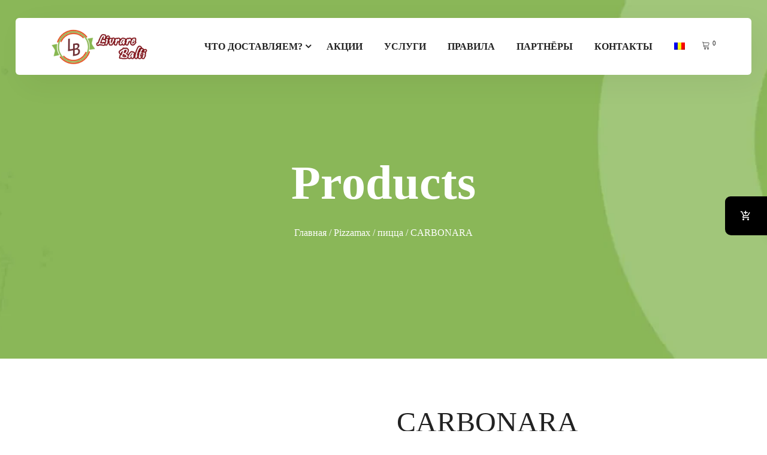

--- FILE ---
content_type: text/html; charset=UTF-8
request_url: https://livrare-balti.md/product/pizzamax/piczcza/carbonara-2/
body_size: 28109
content:
<!DOCTYPE html><html dir="ltr" lang="ru-RU" prefix="og: https://ogp.me/ns#" class="" data-skin="light"><head><script data-no-optimize="1">var litespeed_docref=sessionStorage.getItem("litespeed_docref");litespeed_docref&&(Object.defineProperty(document,"referrer",{get:function(){return litespeed_docref}}),sessionStorage.removeItem("litespeed_docref"));</script> <meta charset="UTF-8"><meta name="viewport" content="width=device-width, initial-scale=1, maximum-scale=1"><title>CARBONARA | Первая служба доставки в Бельцах</title><link rel="alternate" hreflang="ru" href="https://livrare-balti.md/product/pizzamax/piczcza/carbonara-2/" /><link rel="alternate" hreflang="ro" href="https://livrare-balti.md/ro/product/pizzamax-ro/pizza-oliva-ro-pizzamax-ro/carbonara/" /><meta name="description" content="сальсичча, лук, яйцо, Моцарелла, Пармезан 370 гр" /><meta name="robots" content="max-image-preview:large" /><link rel="canonical" href="https://livrare-balti.md/product/pizzamax/piczcza/carbonara-2/" /><meta name="generator" content="All in One SEO (AIOSEO) 4.9.2" /> <script type="litespeed/javascript" data-src="https://www.googletagmanager.com/gtag/js?id=G-0E7YBGS5QM"></script> <script type="litespeed/javascript">window.dataLayer=window.dataLayer||[];function gtag(){dataLayer.push(arguments)}gtag('js',new Date());gtag('config','G-0E7YBGS5QM')</script> <script type="litespeed/javascript">(function(c,l,a,r,i,t,y){c[a]=c[a]||function(){(c[a].q=c[a].q||[]).push(arguments)};t=l.createElement(r);t.async=1;t.src="https://www.clarity.ms/tag/"+i;y=l.getElementsByTagName(r)[0];y.parentNode.insertBefore(t,y)})(window,document,"clarity","script","lzynulrq9h")</script> <meta property="og:locale" content="ru_RU" /><meta property="og:site_name" content="Первая служба доставки в Бельцах | Экспресс доставка еды и продуктов в Бельцах" /><meta property="og:type" content="article" /><meta property="og:title" content="CARBONARA | Первая служба доставки в Бельцах" /><meta property="og:description" content="сальсичча, лук, яйцо, Моцарелла, Пармезан 370 гр" /><meta property="og:url" content="https://livrare-balti.md/product/pizzamax/piczcza/carbonara-2/" /><meta property="og:image" content="https://livrare-balti.md/wp-content/uploads/2023/01/carbonara.jpg" /><meta property="og:image:secure_url" content="https://livrare-balti.md/wp-content/uploads/2023/01/carbonara.jpg" /><meta property="og:image:width" content="700" /><meta property="og:image:height" content="700" /><meta property="article:published_time" content="2023-01-04T00:35:34+00:00" /><meta property="article:modified_time" content="2023-01-04T23:10:33+00:00" /><meta property="article:publisher" content="https://www.facebook.com/dostavkabalti" /><meta name="twitter:card" content="summary_large_image" /><meta name="twitter:title" content="CARBONARA | Первая служба доставки в Бельцах" /><meta name="twitter:description" content="сальсичча, лук, яйцо, Моцарелла, Пармезан 370 гр" /><meta name="twitter:image" content="https://livrare-balti.md/wp-content/uploads/2023/01/carbonara.jpg" /> <script type="application/ld+json" class="aioseo-schema">{"@context":"https:\/\/schema.org","@graph":[{"@type":"BreadcrumbList","@id":"https:\/\/livrare-balti.md\/product\/pizzamax\/piczcza\/carbonara-2\/#breadcrumblist","itemListElement":[{"@type":"ListItem","@id":"https:\/\/livrare-balti.md#listItem","position":1,"name":"Home","item":"https:\/\/livrare-balti.md","nextItem":{"@type":"ListItem","@id":"https:\/\/livrare-balti.md\/shop\/#listItem","name":"Livrare Balti \u2014 \u0414\u043e\u0441\u0442\u0430\u0432\u043a\u0430 \u0432 \u0411\u0435\u043b\u044c\u0446\u0430\u0445"}},{"@type":"ListItem","@id":"https:\/\/livrare-balti.md\/shop\/#listItem","position":2,"name":"Livrare Balti \u2014 \u0414\u043e\u0441\u0442\u0430\u0432\u043a\u0430 \u0432 \u0411\u0435\u043b\u044c\u0446\u0430\u0445","item":"https:\/\/livrare-balti.md\/shop\/","nextItem":{"@type":"ListItem","@id":"https:\/\/livrare-balti.md\/partner\/pizzamax\/#listItem","name":"Pizzamax"},"previousItem":{"@type":"ListItem","@id":"https:\/\/livrare-balti.md#listItem","name":"Home"}},{"@type":"ListItem","@id":"https:\/\/livrare-balti.md\/partner\/pizzamax\/#listItem","position":3,"name":"Pizzamax","item":"https:\/\/livrare-balti.md\/partner\/pizzamax\/","nextItem":{"@type":"ListItem","@id":"https:\/\/livrare-balti.md\/partner\/pizzamax\/piczcza\/#listItem","name":"\u043f\u0438\u0446\u0446\u0430"},"previousItem":{"@type":"ListItem","@id":"https:\/\/livrare-balti.md\/shop\/#listItem","name":"Livrare Balti \u2014 \u0414\u043e\u0441\u0442\u0430\u0432\u043a\u0430 \u0432 \u0411\u0435\u043b\u044c\u0446\u0430\u0445"}},{"@type":"ListItem","@id":"https:\/\/livrare-balti.md\/partner\/pizzamax\/piczcza\/#listItem","position":4,"name":"\u043f\u0438\u0446\u0446\u0430","item":"https:\/\/livrare-balti.md\/partner\/pizzamax\/piczcza\/","nextItem":{"@type":"ListItem","@id":"https:\/\/livrare-balti.md\/product\/pizzamax\/piczcza\/carbonara-2\/#listItem","name":"CARBONARA"},"previousItem":{"@type":"ListItem","@id":"https:\/\/livrare-balti.md\/partner\/pizzamax\/#listItem","name":"Pizzamax"}},{"@type":"ListItem","@id":"https:\/\/livrare-balti.md\/product\/pizzamax\/piczcza\/carbonara-2\/#listItem","position":5,"name":"CARBONARA","previousItem":{"@type":"ListItem","@id":"https:\/\/livrare-balti.md\/partner\/pizzamax\/piczcza\/#listItem","name":"\u043f\u0438\u0446\u0446\u0430"}}]},{"@type":"ItemPage","@id":"https:\/\/livrare-balti.md\/product\/pizzamax\/piczcza\/carbonara-2\/#itempage","url":"https:\/\/livrare-balti.md\/product\/pizzamax\/piczcza\/carbonara-2\/","name":"CARBONARA | \u041f\u0435\u0440\u0432\u0430\u044f \u0441\u043b\u0443\u0436\u0431\u0430 \u0434\u043e\u0441\u0442\u0430\u0432\u043a\u0438 \u0432 \u0411\u0435\u043b\u044c\u0446\u0430\u0445","description":"\u0441\u0430\u043b\u044c\u0441\u0438\u0447\u0447\u0430, \u043b\u0443\u043a, \u044f\u0439\u0446\u043e, \u041c\u043e\u0446\u0430\u0440\u0435\u043b\u043b\u0430, \u041f\u0430\u0440\u043c\u0435\u0437\u0430\u043d 370 \u0433\u0440","inLanguage":"ru-RU","isPartOf":{"@id":"https:\/\/livrare-balti.md\/#website"},"breadcrumb":{"@id":"https:\/\/livrare-balti.md\/product\/pizzamax\/piczcza\/carbonara-2\/#breadcrumblist"},"image":{"@type":"ImageObject","url":"https:\/\/livrare-balti.md\/wp-content\/uploads\/2023\/01\/carbonara.jpg","@id":"https:\/\/livrare-balti.md\/product\/pizzamax\/piczcza\/carbonara-2\/#mainImage","width":700,"height":700},"primaryImageOfPage":{"@id":"https:\/\/livrare-balti.md\/product\/pizzamax\/piczcza\/carbonara-2\/#mainImage"},"datePublished":"2023-01-04T02:35:34+03:00","dateModified":"2023-01-05T01:10:33+03:00"},{"@type":"Organization","@id":"https:\/\/livrare-balti.md\/#organization","name":"Livrare Balti - \u0434\u043e\u0441\u0442\u0430\u0432\u043a\u0430 \u0435\u0434\u044b, \u043f\u0440\u043e\u0434\u0443\u043a\u0442\u043e\u0432 \u0438 \u043f\u043e\u0434\u0430\u0440\u043a\u043e\u0432 \u0432 \u0411\u0435\u043b\u044c\u0446\u0430\u0445","description":"\u042d\u043a\u0441\u043f\u0440\u0435\u0441\u0441 \u0434\u043e\u0441\u0442\u0430\u0432\u043a\u0430 \u0435\u0434\u044b \u0438 \u043f\u0440\u043e\u0434\u0443\u043a\u0442\u043e\u0432 \u0432 \u0411\u0435\u043b\u044c\u0446\u0430\u0445","url":"https:\/\/livrare-balti.md\/","telephone":"+37378126777","logo":{"@type":"ImageObject","url":"https:\/\/livrare-balti.md\/wp-content\/uploads\/2020\/12\/logo-v2.png","@id":"https:\/\/livrare-balti.md\/product\/pizzamax\/piczcza\/carbonara-2\/#organizationLogo","width":450,"height":162},"image":{"@id":"https:\/\/livrare-balti.md\/product\/pizzamax\/piczcza\/carbonara-2\/#organizationLogo"},"sameAs":["https:\/\/www.facebook.com\/dostavkabalti","https:\/\/www.instagram.com\/balti_livrare\/"]},{"@type":"WebSite","@id":"https:\/\/livrare-balti.md\/#website","url":"https:\/\/livrare-balti.md\/","name":"\u041f\u0435\u0440\u0432\u0430\u044f \u0441\u043b\u0443\u0436\u0431\u0430 \u0434\u043e\u0441\u0442\u0430\u0432\u043a\u0438 \u0432 \u0411\u0435\u043b\u044c\u0446\u0430\u0445","description":"\u042d\u043a\u0441\u043f\u0440\u0435\u0441\u0441 \u0434\u043e\u0441\u0442\u0430\u0432\u043a\u0430 \u0435\u0434\u044b \u0438 \u043f\u0440\u043e\u0434\u0443\u043a\u0442\u043e\u0432 \u0432 \u0411\u0435\u043b\u044c\u0446\u0430\u0445","inLanguage":"ru-RU","publisher":{"@id":"https:\/\/livrare-balti.md\/#organization"}}]}</script> <link rel='dns-prefetch' href='//fonts.googleapis.com' /><link rel="alternate" type="application/rss+xml" title="Первая служба доставки в Бельцах &raquo; Лента" href="https://livrare-balti.md/feed/" /><link rel="alternate" type="application/rss+xml" title="Первая служба доставки в Бельцах &raquo; Лента комментариев" href="https://livrare-balti.md/comments/feed/" /><link rel="alternate" title="oEmbed (JSON)" type="application/json+oembed" href="https://livrare-balti.md/wp-json/oembed/1.0/embed?url=https%3A%2F%2Flivrare-balti.md%2Fproduct%2Fpizzamax%2Fpiczcza%2Fcarbonara-2%2F" /><link rel="alternate" title="oEmbed (XML)" type="text/xml+oembed" href="https://livrare-balti.md/wp-json/oembed/1.0/embed?url=https%3A%2F%2Flivrare-balti.md%2Fproduct%2Fpizzamax%2Fpiczcza%2Fcarbonara-2%2F&#038;format=xml" /><style id='wp-img-auto-sizes-contain-inline-css' type='text/css'>img:is([sizes=auto i],[sizes^="auto," i]){contain-intrinsic-size:3000px 1500px}
/*# sourceURL=wp-img-auto-sizes-contain-inline-css */</style><link data-optimized="2" rel="stylesheet" href="https://livrare-balti.md/wp-content/litespeed/css/128514267f687a4777808f7c741c1a2f.css?ver=e8bcd" /><style id='woocommerce-inline-inline-css' type='text/css'>.woocommerce form .form-row .required { visibility: visible; }
/*# sourceURL=woocommerce-inline-inline-css */</style><style id='popup-maker-site-inline-css' type='text/css'>/* Popup Theme 19140: Тема по умолчанию */
.pum-theme-19140, .pum-theme-tema-po-umolchaniyu { background-color: rgba( 255, 255, 255, 1.00 ) } 
.pum-theme-19140 .pum-container, .pum-theme-tema-po-umolchaniyu .pum-container { padding: 18px; border-radius: 0px; border: 1px none #000000; box-shadow: 1px 1px 3px 0px rgba( 2, 2, 2, 0.23 ); background-color: rgba( 249, 249, 249, 1.00 ) } 
.pum-theme-19140 .pum-title, .pum-theme-tema-po-umolchaniyu .pum-title { color: #000000; text-align: left; text-shadow: 0px 0px 0px rgba( 2, 2, 2, 0.23 ); font-family: inherit; font-weight: 400; font-size: 32px; font-style: normal; line-height: 36px } 
.pum-theme-19140 .pum-content, .pum-theme-tema-po-umolchaniyu .pum-content { color: #8c8c8c; font-family: inherit; font-weight: 400; font-style: inherit } 
.pum-theme-19140 .pum-content + .pum-close, .pum-theme-tema-po-umolchaniyu .pum-content + .pum-close { position: absolute; height: auto; width: auto; left: auto; right: 0px; bottom: auto; top: 0px; padding: 8px; color: #ffffff; font-family: inherit; font-weight: 400; font-size: 12px; font-style: inherit; line-height: 36px; border: 1px none #ffffff; border-radius: 0px; box-shadow: 1px 1px 3px 0px rgba( 2, 2, 2, 0.23 ); text-shadow: 0px 0px 0px rgba( 0, 0, 0, 0.23 ); background-color: rgba( 0, 183, 205, 1.00 ) } 

/* Popup Theme 19141: Light Box */
.pum-theme-19141, .pum-theme-lightbox { background-color: rgba( 0, 0, 0, 0.60 ) } 
.pum-theme-19141 .pum-container, .pum-theme-lightbox .pum-container { padding: 18px; border-radius: 3px; border: 8px solid #000000; box-shadow: 0px 0px 30px 0px rgba( 2, 2, 2, 1.00 ); background-color: rgba( 255, 255, 255, 1.00 ) } 
.pum-theme-19141 .pum-title, .pum-theme-lightbox .pum-title { color: #000000; text-align: left; text-shadow: 0px 0px 0px rgba( 2, 2, 2, 0.23 ); font-family: inherit; font-weight: 100; font-size: 32px; line-height: 36px } 
.pum-theme-19141 .pum-content, .pum-theme-lightbox .pum-content { color: #000000; font-family: inherit; font-weight: 100 } 
.pum-theme-19141 .pum-content + .pum-close, .pum-theme-lightbox .pum-content + .pum-close { position: absolute; height: 26px; width: 26px; left: auto; right: -13px; bottom: auto; top: -13px; padding: 0px; color: #ffffff; font-family: Arial; font-weight: 100; font-size: 24px; line-height: 24px; border: 2px solid #ffffff; border-radius: 26px; box-shadow: 0px 0px 15px 1px rgba( 2, 2, 2, 0.75 ); text-shadow: 0px 0px 0px rgba( 0, 0, 0, 0.23 ); background-color: rgba( 0, 0, 0, 1.00 ) } 

/* Popup Theme 19142: Enterprise Blue */
.pum-theme-19142, .pum-theme-enterprise-blue { background-color: rgba( 0, 0, 0, 0.70 ) } 
.pum-theme-19142 .pum-container, .pum-theme-enterprise-blue .pum-container { padding: 28px; border-radius: 5px; border: 1px none #000000; box-shadow: 0px 10px 25px 4px rgba( 2, 2, 2, 0.50 ); background-color: rgba( 255, 255, 255, 1.00 ) } 
.pum-theme-19142 .pum-title, .pum-theme-enterprise-blue .pum-title { color: #315b7c; text-align: left; text-shadow: 0px 0px 0px rgba( 2, 2, 2, 0.23 ); font-family: inherit; font-weight: 100; font-size: 34px; line-height: 36px } 
.pum-theme-19142 .pum-content, .pum-theme-enterprise-blue .pum-content { color: #2d2d2d; font-family: inherit; font-weight: 100 } 
.pum-theme-19142 .pum-content + .pum-close, .pum-theme-enterprise-blue .pum-content + .pum-close { position: absolute; height: 28px; width: 28px; left: auto; right: 8px; bottom: auto; top: 8px; padding: 4px; color: #ffffff; font-family: Times New Roman; font-weight: 100; font-size: 20px; line-height: 20px; border: 1px none #ffffff; border-radius: 42px; box-shadow: 0px 0px 0px 0px rgba( 2, 2, 2, 0.23 ); text-shadow: 0px 0px 0px rgba( 0, 0, 0, 0.23 ); background-color: rgba( 49, 91, 124, 1.00 ) } 

/* Popup Theme 19143: Hello Box */
.pum-theme-19143, .pum-theme-hello-box { background-color: rgba( 0, 0, 0, 0.75 ) } 
.pum-theme-19143 .pum-container, .pum-theme-hello-box .pum-container { padding: 30px; border-radius: 80px; border: 14px solid #81d742; box-shadow: 0px 0px 0px 0px rgba( 2, 2, 2, 0.00 ); background-color: rgba( 255, 255, 255, 1.00 ) } 
.pum-theme-19143 .pum-title, .pum-theme-hello-box .pum-title { color: #2d2d2d; text-align: left; text-shadow: 0px 0px 0px rgba( 2, 2, 2, 0.23 ); font-family: Montserrat; font-weight: 100; font-size: 32px; line-height: 36px } 
.pum-theme-19143 .pum-content, .pum-theme-hello-box .pum-content { color: #2d2d2d; font-family: inherit; font-weight: 100 } 
.pum-theme-19143 .pum-content + .pum-close, .pum-theme-hello-box .pum-content + .pum-close { position: absolute; height: auto; width: auto; left: auto; right: -30px; bottom: auto; top: -30px; padding: 0px; color: #2d2d2d; font-family: Times New Roman; font-weight: 100; font-size: 32px; line-height: 28px; border: 1px none #ffffff; border-radius: 28px; box-shadow: 0px 0px 0px 0px rgba( 2, 2, 2, 0.23 ); text-shadow: 0px 0px 0px rgba( 0, 0, 0, 0.23 ); background-color: rgba( 255, 255, 255, 1.00 ) } 

/* Popup Theme 19144: Режущий край */
.pum-theme-19144, .pum-theme-cutting-edge { background-color: rgba( 0, 0, 0, 0.50 ) } 
.pum-theme-19144 .pum-container, .pum-theme-cutting-edge .pum-container { padding: 18px; border-radius: 0px; border: 1px none #000000; box-shadow: 0px 10px 25px 0px rgba( 2, 2, 2, 0.50 ); background-color: rgba( 30, 115, 190, 1.00 ) } 
.pum-theme-19144 .pum-title, .pum-theme-cutting-edge .pum-title { color: #ffffff; text-align: left; text-shadow: 0px 0px 0px rgba( 2, 2, 2, 0.23 ); font-family: Sans-Serif; font-weight: 100; font-size: 26px; line-height: 28px } 
.pum-theme-19144 .pum-content, .pum-theme-cutting-edge .pum-content { color: #ffffff; font-family: inherit; font-weight: 100 } 
.pum-theme-19144 .pum-content + .pum-close, .pum-theme-cutting-edge .pum-content + .pum-close { position: absolute; height: 24px; width: 24px; left: auto; right: 0px; bottom: auto; top: 0px; padding: 0px; color: #1e73be; font-family: Times New Roman; font-weight: 100; font-size: 32px; line-height: 24px; border: 1px none #ffffff; border-radius: 0px; box-shadow: -1px 1px 1px 0px rgba( 2, 2, 2, 0.10 ); text-shadow: -1px 1px 1px rgba( 0, 0, 0, 0.10 ); background-color: rgba( 238, 238, 34, 1.00 ) } 

/* Popup Theme 19145: Рамка границы */
.pum-theme-19145, .pum-theme-framed-border { background-color: rgba( 255, 255, 255, 0.50 ) } 
.pum-theme-19145 .pum-container, .pum-theme-framed-border .pum-container { padding: 18px; border-radius: 0px; border: 20px outset #dd3333; box-shadow: 1px 1px 3px 0px rgba( 2, 2, 2, 0.97 ) inset; background-color: rgba( 255, 251, 239, 1.00 ) } 
.pum-theme-19145 .pum-title, .pum-theme-framed-border .pum-title { color: #000000; text-align: left; text-shadow: 0px 0px 0px rgba( 2, 2, 2, 0.23 ); font-family: inherit; font-weight: 100; font-size: 32px; line-height: 36px } 
.pum-theme-19145 .pum-content, .pum-theme-framed-border .pum-content { color: #2d2d2d; font-family: inherit; font-weight: 100 } 
.pum-theme-19145 .pum-content + .pum-close, .pum-theme-framed-border .pum-content + .pum-close { position: absolute; height: 20px; width: 20px; left: auto; right: -20px; bottom: auto; top: -20px; padding: 0px; color: #ffffff; font-family: Tahoma; font-weight: 700; font-size: 16px; line-height: 18px; border: 1px none #ffffff; border-radius: 0px; box-shadow: 0px 0px 0px 0px rgba( 2, 2, 2, 0.23 ); text-shadow: 0px 0px 0px rgba( 0, 0, 0, 0.23 ); background-color: rgba( 0, 0, 0, 0.55 ) } 

/* Popup Theme 19146: Плавающая панель, светло-голубая */
.pum-theme-19146, .pum-theme-floating-bar { background-color: rgba( 255, 255, 255, 0.00 ) } 
.pum-theme-19146 .pum-container, .pum-theme-floating-bar .pum-container { padding: 8px; border-radius: 0px; border: 1px none #000000; box-shadow: 1px 1px 3px 0px rgba( 2, 2, 2, 0.23 ); background-color: rgba( 238, 246, 252, 1.00 ) } 
.pum-theme-19146 .pum-title, .pum-theme-floating-bar .pum-title { color: #505050; text-align: left; text-shadow: 0px 0px 0px rgba( 2, 2, 2, 0.23 ); font-family: inherit; font-weight: 400; font-size: 32px; line-height: 36px } 
.pum-theme-19146 .pum-content, .pum-theme-floating-bar .pum-content { color: #505050; font-family: inherit; font-weight: 400 } 
.pum-theme-19146 .pum-content + .pum-close, .pum-theme-floating-bar .pum-content + .pum-close { position: absolute; height: 18px; width: 18px; left: auto; right: 5px; bottom: auto; top: 50%; padding: 0px; color: #505050; font-family: Sans-Serif; font-weight: 700; font-size: 15px; line-height: 18px; border: 1px solid #505050; border-radius: 15px; box-shadow: 0px 0px 0px 0px rgba( 2, 2, 2, 0.00 ); text-shadow: 0px 0px 0px rgba( 0, 0, 0, 0.00 ); background-color: rgba( 255, 255, 255, 0.00 ); transform: translate(0, -50%) } 

/* Popup Theme 19147: Только контент - Для конструкторов страниц или редактора блоков */
.pum-theme-19147, .pum-theme-content-only { background-color: rgba( 0, 0, 0, 0.70 ) } 
.pum-theme-19147 .pum-container, .pum-theme-content-only .pum-container { padding: 0px; border-radius: 0px; border: 1px none #000000; box-shadow: 0px 0px 0px 0px rgba( 2, 2, 2, 0.00 ) } 
.pum-theme-19147 .pum-title, .pum-theme-content-only .pum-title { color: #000000; text-align: left; text-shadow: 0px 0px 0px rgba( 2, 2, 2, 0.23 ); font-family: inherit; font-weight: 400; font-size: 32px; line-height: 36px } 
.pum-theme-19147 .pum-content, .pum-theme-content-only .pum-content { color: #8c8c8c; font-family: inherit; font-weight: 400 } 
.pum-theme-19147 .pum-content + .pum-close, .pum-theme-content-only .pum-content + .pum-close { position: absolute; height: 18px; width: 18px; left: auto; right: 7px; bottom: auto; top: 7px; padding: 0px; color: #000000; font-family: inherit; font-weight: 700; font-size: 20px; line-height: 20px; border: 1px none #ffffff; border-radius: 15px; box-shadow: 0px 0px 0px 0px rgba( 2, 2, 2, 0.00 ); text-shadow: 0px 0px 0px rgba( 0, 0, 0, 0.00 ); background-color: rgba( 255, 255, 255, 0.00 ) } 

#pum-26757 {z-index: 1999999999}
#pum-19149 {z-index: 1999999999}

/*# sourceURL=popup-maker-site-inline-css */</style><style id='gloreya-style-inline-css' type='text/css'>body{ font-family:"Roboto";font-style:normal;font-weight:400; }

        h1{
            font-family:"Roboto";font-weight:100;
        }
        h2{
            font-family:"Roboto";font-weight:100; 
        }
        h3{ 
            font-family:"Roboto";font-weight:100; 
        }

        h4{ 
            font-family:"Roboto";font-weight:100;
        }
    
       
      

        a, .post-meta span i, .entry-header .entry-title a:hover, .sidebar ul li a:hover{
            color: #89b758;
        }

        .entry-header .entry-title a,
        .post .entry-header .entry-title a{
            color: #222;
        }
     
        body{
            background-color: #fff;
        }
      
     
        .single-intro-text .count-number, .sticky.post .meta-featured-post,
        .sidebar .widget .widget-title:before, .pagination li.active a, .pagination li:hover a,
        .pagination li.active a:hover, .pagination li:hover a:hover,
        .sidebar .widget.widget_search .input-group-btn,
        .BackTo, .ticket-btn.btn:hover,
        .woocommerce div.product form.cart .button,
        .btn-primary,
        .BackTo,
        .header-book-btn .btn-primary,
        .header .navbar-container .navbar-light .main-menu > li > a:before,
        .header-transparent:before,
        .header-transparent .header-cart .cart-link a sup,
        .header-transparent .navSidebar-button,
        .owl-carousel .owl-dots .owl-dot.active,
        .testimonial-carousel.owl-carousel.style4 .author-name:after,
        .xs-review-box .xs-review .xs-btn,
        .sidebar .widget-title:before,
        .not-found .input-group-btn,
        .ts-product-slider.owl-carousel .owl-nav .owl-prev:hover, .ts-product-slider.owl-carousel .owl-nav .owl-next:hover,
        .woocommerce ul.products li.product .button,.woocommerce ul.products li.product .added_to_cart,
        .woocommerce nav.woocommerce-pagination ul li a:focus, .woocommerce nav.woocommerce-pagination ul li a:hover, .woocommerce nav.woocommerce-pagination ul li span.current,
        .woocommerce #respond input#submit.alt, .woocommerce a.button.alt, .woocommerce button.button.alt, .woocommerce input.button.alt,.sponsor-web-link a:hover i, .woocommerce .widget_price_filter .ui-slider .ui-slider-range,
        .woocommerce span.onsale,
        .navbar-light .navbar-toggler,
        .ts-contact-form .form-group .btn-submit:hover,
        .woocommerce table.cart td.actions button.button,
        .woocommerce a.button, .woocommerce button.button.alt,
        .faq .elementor-accordion .elementor-accordion-item .elementor-tab-title.elementor-active .elementor-accordion-icon,
        .woocommerce ul.products li.product .added_to_cart:hover, .woocommerce #respond input#submit.alt:hover, .woocommerce a.button.alt:hover, .woocommerce button.button.alt:hover, .woocommerce input.button.alt:hover,.woocommerce .widget_price_filter .ui-slider .ui-slider-handle{
            background: #89b758;
        }


        .btn-primary,
        .sidebar .widget.widget_search .form-control:focus,
        .not-found .form-control:focus,
        .ts-contact-form .form-group .btn-submit:hover,
        .woocommerce div.product .woocommerce-tabs ul.tabs li.active{
            border-color: #89b758;
        }

      

        .copyright .footer-social li a i:hover,
        .copyright .copyright-text a,
        .header .navbar-container .navbar-light .main-menu li a:hover,
        .header .navbar-container .navbar-light .main-menu li.active > a,
        .post .entry-header .entry-title a:hover,
        a:hover,
        .ts-footer .footer-menu li a:hover,
        .tag-lists a:hover, .tagcloud a:hover,
        .post-navigation span:hover, .post-navigation h3:hover,
        #rev_slider_4_1  .gloreya .tp-bullet.selected:after,
        #rev_slider_4_1 .gloreya.tparrows::before,
        .woocommerce ul.products li.product .woocommerce-loop-product__title:hover{
            color: #89b758;
        }

        .footer-widget p strong a,
        .nav-classic-transparent.header .navbar-container .navbar-light .main-menu li a:hover{
            color: #29361a;

        }

        .header-book-btn .btn-primary:hover,
        .btn-primary:hover,
        .xs-review-box .xs-review .xs-btn:hover,
        .nav-classic-transparent .header-cart .cart-link a sup{
            background: #29361a;
        }
        .header-book-btn .btn-primary:hover,
        .btn-primary:hover{
            border-color: #29361a;
        }

        

        
         .header-book-btn .btn-primary{
            background: #89b758;
            border-color: #89b758;
        }
         
         .header-book-btn .btn-primary{
            color: #fff;
        }
         
            .header .navbar-container .navbar-light .main-menu > li > a,
            .header-transparent .header-nav-right-info li{
             font-family:"Roboto Condensed";font-size:16px;font-weight:700;
         }

        .ts-footer{
            background-color: #f3f7ee;
            padding-top:80px;
            background-image:url(//localhost/panel/xpeedstudio/wp/gloreya/wp-content/uploads/2019/10/footer_pattern.png);;
            background-repeat: no-repeat;
            background-size: cover;
        }
        
        

      .copyright .copyright-text{
         color: #aaa;
      }

     
/*# sourceURL=gloreya-style-inline-css */</style> <script type="litespeed/javascript" data-src="https://livrare-balti.md/wp-includes/js/jquery/jquery.min.js" id="jquery-core-js"></script> <script id="wpml-cookie-js-extra" type="litespeed/javascript">var wpml_cookies={"wp-wpml_current_language":{"value":"ru","expires":1,"path":"/"}};var wpml_cookies={"wp-wpml_current_language":{"value":"ru","expires":1,"path":"/"}}</script> <script id="wc-add-to-cart-js-extra" type="litespeed/javascript">var wc_add_to_cart_params={"ajax_url":"/wp-admin/admin-ajax.php","wc_ajax_url":"/?wc-ajax=%%endpoint%%","i18n_view_cart":"\u041f\u0440\u043e\u0441\u043c\u043e\u0442\u0440 \u043a\u043e\u0440\u0437\u0438\u043d\u044b","cart_url":"https://livrare-balti.md/cart/","is_cart":"","cart_redirect_after_add":"no"}</script> <script id="wc-single-product-js-extra" type="litespeed/javascript">var wc_single_product_params={"i18n_required_rating_text":"\u041f\u043e\u0436\u0430\u043b\u0443\u0439\u0441\u0442\u0430, \u043f\u043e\u0441\u0442\u0430\u0432\u044c\u0442\u0435 \u043e\u0446\u0435\u043d\u043a\u0443","i18n_rating_options":["1 \u0438\u0437 5 \u0437\u0432\u0451\u0437\u0434","2 \u0438\u0437 5 \u0437\u0432\u0451\u0437\u0434","3 \u0438\u0437 5 \u0437\u0432\u0451\u0437\u0434","4 \u0438\u0437 5 \u0437\u0432\u0451\u0437\u0434","5 \u0438\u0437 5 \u0437\u0432\u0451\u0437\u0434"],"i18n_product_gallery_trigger_text":"\u041f\u0440\u043e\u0441\u043c\u043e\u0442\u0440 \u0433\u0430\u043b\u0435\u0440\u0435\u0438 \u0438\u0437\u043e\u0431\u0440\u0430\u0436\u0435\u043d\u0438\u0439 \u0432 \u043f\u043e\u043b\u043d\u043e\u044d\u043a\u0440\u0430\u043d\u043d\u043e\u043c \u0440\u0435\u0436\u0438\u043c\u0435","review_rating_required":"yes","flexslider":{"rtl":!1,"animation":"slide","smoothHeight":!0,"directionNav":!1,"controlNav":"thumbnails","slideshow":!1,"animationSpeed":500,"animationLoop":!1,"allowOneSlide":!1},"zoom_enabled":"","zoom_options":[],"photoswipe_enabled":"1","photoswipe_options":{"shareEl":!1,"closeOnScroll":!1,"history":!1,"hideAnimationDuration":0,"showAnimationDuration":0},"flexslider_enabled":"1"}</script> <script id="woocommerce-js-extra" type="litespeed/javascript">var woocommerce_params={"ajax_url":"/wp-admin/admin-ajax.php","wc_ajax_url":"/?wc-ajax=%%endpoint%%","i18n_password_show":"\u041f\u043e\u043a\u0430\u0437\u0430\u0442\u044c \u043f\u0430\u0440\u043e\u043b\u044c","i18n_password_hide":"\u0421\u043a\u0440\u044b\u0442\u044c \u043f\u0430\u0440\u043e\u043b\u044c"}</script> <script id="wc-cart-fragments-js-extra" type="litespeed/javascript">var wc_cart_fragments_params={"ajax_url":"/wp-admin/admin-ajax.php","wc_ajax_url":"/?wc-ajax=%%endpoint%%","cart_hash_key":"wc_cart_hash_72c71d31df170a47aed98ccc7d639e3c","fragment_name":"wc_fragments_72c71d31df170a47aed98ccc7d639e3c","request_timeout":"5000"}</script> <link rel="https://api.w.org/" href="https://livrare-balti.md/wp-json/" /><link rel="alternate" title="JSON" type="application/json" href="https://livrare-balti.md/wp-json/wp/v2/product/16855" /><link rel="EditURI" type="application/rsd+xml" title="RSD" href="https://livrare-balti.md/xmlrpc.php?rsd" /><meta name="generator" content="WordPress 6.9" /><meta name="generator" content="WooCommerce 10.4.3" /><link rel='shortlink' href='https://livrare-balti.md/?p=16855' /><meta name="generator" content="WPML ver:4.4.9 stt:44,45;" /> <script type="litespeed/javascript">var elementskit_module_parallax_url="https://livrare-balti.md/wp-content/themes/gloreya/core/parallax/"</script> <noscript><style>.woocommerce-product-gallery{ opacity: 1 !important; }</style></noscript><link rel="icon" href="https://livrare-balti.md/wp-content/uploads/2020/11/logo-fb-150x150.jpg" sizes="32x32" /><link rel="icon" href="https://livrare-balti.md/wp-content/uploads/2020/11/logo-fb-300x300.jpg" sizes="192x192" /><link rel="apple-touch-icon" href="https://livrare-balti.md/wp-content/uploads/2020/11/logo-fb-300x300.jpg" /><meta name="msapplication-TileImage" content="https://livrare-balti.md/wp-content/uploads/2020/11/logo-fb-300x300.jpg" /><style type="text/css" id="wp-custom-css">.cta-intro-title .section-title span {
    font-weight: 800;
    font-size: 102px;
}
.newsletter-form button.btn {
    background: #29361a;
    border-color: #29361a;
}
.newsletter-form button.btn:hover {
    background: #fff;
	  color: #29361a;
    border-color: #fff;
}


.footer-widget ul li {
    display: flex;
    align-items: flex-start;
    line-height: 24px;
    margin-bottom: 13px;
}
.footer-widget ul li i,.footer-widget ul li strong {
    margin-right: 20px;
	margin-top: 3px;
	color: #89b758;
}
.ts-footer-two .footer-bar{
	margin-top: 40px
}</style><style id='wpc-cart-css-inline-css' type='text/css'>.wpc_background_color { background-color : #000000}
                .wpc_cart_block .wpc_background_color a.button.wc-forward,
                .wpc-food-menu-item .wpc-food-inner-content .wpc-menu-tag li,
                .wpc_cart_block .wpc_cart_icon,
                .picker__holder .picker__box,
                .wpc-food-menu-item .wpc-add-to-cart a,
                .wpc-reservation-field.date.wpc-reservation-calender-field,
                .wpc-category-list-style1 .wpc-category-title a, .wpc-category-list-style3 .wpc-category-title a,
                .wpc-reservation-form .wpc_reservation_user_info,
                body.woocomerce-layout-override-enable.woocommerce-cart .woocommerce .button,
                body.woocomerce-layout-override-enable .woocommerce button.button.alt,
                body.woocomerce-layout-override-enable.archive .products .product .button,
                body.woocomerce-layout-override-enable.archive .products .product .added_to_cart,
                body.woocomerce-layout-override-enable.single-product .products .product .button,
                body.woocomerce-layout-override-enable.single-product .products .product .added_to_cart,
                body.woocomerce-layout-override-enable.woocommerce #respond input#submit,
                .wpc-tab-with-slider .swiper-button-next, .wpc-tab-with-slider .swiper-button-prev, 
                .wpc-food-menu-slider .swiper-button-next, .wpc-food-menu-slider .swiper-button-prev,
                .wpc-food-menu-item .wpc-menu-tag li,
                .reserv-with-food-wrap .mCSB_scrollTools .mCSB_dragger .mCSB_dragger_bar,
                body.woocomerce-layout-override-enable.woocommerce button.button.alt,
                body.woocomerce-layout-override-enable.single-product div.product .woocommerce-tabs ul li.active,
                body.woocomerce-layout-override-enable.archive .woocommerce-pagination li span.current,
                 body.woocomerce-layout-override-enable.archive .woocommerce-pagination li a.current,
                 .wpc-reservation-pro-wrap .wpc-nav li a.wpc-tab-a.wpc-active,
                 .action-button.wpc-btn,
                 .wpc-content-area .wpc-tab li a.wpc-active,
                 .wpc-minicart-wrapper .wpc_cart_icon,
                 .reserv-with-food-menu-wrap .wpc-food-tab-wrapper .wpc-nav li a.wpc-active,
                body.woocomerce-layout-override-enable.woocommerce-cart .woocommerce .shop_table a.remove,
                .wpc-btn, .attr-btn-primary, 
                .reservation_form_submit.wpc-btn,
                .cancell_form_submit.wpc-btn,
                .wpc-settings-dashboard .button-primary,
                .wpc-btn,
                .wpc-minicart-wrapper .wpc-minicart-header,
                .wpc-minicart-wrapper .wpc-field-wrap .dot-shadow,
                .wpc-minicart-wrapper.style2 .wpc_cart_icon,
                .wpc-minicart-wrapper.style2 .wpc_cart_icon .basket-item-count,
                .wpc_pro_order_tip_wrapper .wpc-btn {
                     background-color : #000000
                }
                .wpc-minicart-wrapper .wpc-field-wrap input[type=radio] {
                    border-color:#000000
                }
              
                
                .wpc-food-menu-item .wpc-food-inner-content .wpc-menu-currency,
                .wpc-food-menu-item .wpc-food-inner-content .wpc-post-title a:hover,
                .wpc_cart_block .woocommerce-mini-cart li a,
              
                body.woocomerce-layout-override-enable.archive .products .product .price,
                body.woocomerce-layout-override-enable.single-product .products .product .price,
                .wpc-reservation-success .success-title1,
                body.woocomerce-layout-override-enable.single-product .products .product .woocommerce-loop-product__title:hover,
                body.woocomerce-layout-override-enable .products .product .woocommerce-loop-product__title:hover,
                body.woocomerce-layout-override-enable.woocommerce-cart .woocommerce .shop_table tbody td.product-name a:hover,
                .woocomerce-layout-override-enable.woocommerce-checkout .woocommerce table.shop_table.woocommerce-checkout-review-order-table tfoot tr.order-total th,
                 .woocomerce-layout-override-enable.woocommerce-checkout .woocommerce table.shop_table.woocommerce-checkout-review-order-table tfoot tr.order-total td,
                .wpc-food-tab-wrapper .wpc-nav li a.wpc-active,
                body.woocomerce-layout-override-enable.woocommerce-cart .woocommerce .shop_table tbody td.product-name a,
                body.woocomerce-layout-override-enable.woocommerce-checkout .woocommerce .shop_table tbody td.product-name a {
                    color : #000000
                }
                .wpc-reservation-field.date .flatpickr-day {
                    border-color : #000000
                }
                .wpc-food-tab-wrapper .wpc-nav li a.wpc-active,
                .wpc-reservation-form #wpc_cancel_request, .wpc-reservation-form #wpc_book_table{
                    border-bottom-color : #000000
                }
                body.woocomerce-layout-override-enable.single-product div.product .woocommerce-tabs ul li.active{
                    border-right-color : #000000
                }
                .wpc-food-tab-wrapper .wpc-nav li a:after{
                    border-color:#000000 transparent transparent transparent;
                }
                .wpc-reservation-field.date .flatpickr-day,
                .wpc-food-menu-item.style2:hover {
                    border-color:#000000
                }

                .wpc-food-menu-item.style3 .wpc-food-single-item:hover{
                    background:#000000
                }

                @media (min-width: 768px){
                    .nav-position-right .wpc-nav li a.wpc-active,
                    .nav-position-left .wpc-nav li a.wpc-active,
                    .wpc_pro_order_tip_wrapper .wpc-btn.wpc-btn-border:hover {
                        background-color: #000000;
                        color: #fff;
                        border-color: #000000;
                    }
                
                    
                .wpc_cart_block .woocommerce-mini-cart li .remove.remove_from_cart_button {color: #fff !important; background-color : #000000}
                .wpc_cart_block .wpc_background_color a.button.wc-forward:hover,
                .wpc-btn:hover, .wpc-btn:focus, .attr-btn-primary:hover, .attr-btn-primary:focus, 
                .reservation_form_submit.wpc-btn:hover, .reservation_form_submit.wpc-btn:focus, 
                .cancell_form_submit.wpc-btn:hover, .cancell_form_submit.wpc-btn:focus, 
                .wpc-settings-dashboard .button-primary:hover,
                 .wpc-settings-dashboard .button-primary:focus,
                 body.woocomerce-layout-override-enable.woocommerce button.button.alt:hover,
                 body.woocomerce-layout-override-enable.woocommerce-cart .woocommerce .shop_table a.remove:hover,
                 body.woocomerce-layout-override-enable.woocommerce-cart .woocommerce .button:hover,
                 .wpc-reservation-form .wpc_reservation_user_info .wpc_log_message,
                 body.woocomerce-layout-override-enable.woocommerce #respond input#submit:hover,
                 body.woocomerce-layout-override-enable .products .product span.onsale,
                 body.woocomerce-layout-override-enable.single-product .products .product span.onsale,
                 body.woocomerce-layout-override-enable .woocommerce button.button.alt:hover,
                 .wpc-reservation-form .confirm_booking_btn,
                 .reserv-with-food-wrap #wpc-multi-step-reservation .wpc-btn.wpc-form-previous,
                 .settings-content-wraps .wpc-btn,
                 .action-button.wpc-btn:hover,
                 .wpc-minicart-wrapper .wpc_cart_icon .basket-item-count,
                #wpc_location_modal .wpc-close,
                .wpc-btn:hover, 
                .wpc_pro_order_tip_wrapper .wpc-btn:hover,
                .wpc_pro_order_tip_wrapper .wpc-btn.wpc-btn-border:hover {
                     background-color : #000000
                }
                .wpc-food-menu-item.style3 .wpc-add-to-cart a{
                    border-color: #000000
                }
                .wpc_cart_block .woocommerce-mini-cart li .remove.remove_from_cart_button { background-color : #000000}
                .woocomerce-layout-override-enable.woocommerce div.product p.price,
                .woocomerce-layout-override-enable.woocommerce div.product span.price,
                body.woocomerce-layout-override-enable.woocommerce-cart .woocommerce .shop_table tbody td.product-name a:hover,
                body.woocomerce-layout-override-enable.woocommerce-checkout .woocommerce .shop_table tbody td.product-name a:hover
                { 
                    color : #000000}
/*# sourceURL=wpc-cart-css-inline-css */</style></head><body class="wp-singular product-template-default single single-product postid-16855 wp-custom-logo wp-theme-gloreya theme-gloreya woocommerce woocommerce-page woocommerce-no-js sidebar-active sidebar-class elementor-default elementor-kit-1538"><header id="header" class="header header-standard  "><div class="navbar-container"><div class="container"><nav class="navbar navbar-expand-lg navbar-light">
<a class="navbar-brand" href="https://livrare-balti.md/">
<img data-lazyloaded="1" src="[data-uri]" width="450" height="162" data-src="//livrare-balti.md/wp-content/uploads/2020/12/logo-v2.png" alt="Первая служба доставки в Бельцах">
</a>
<button class="navbar-toggler" type="button" data-toggle="collapse" data-target="#primary-nav"
aria-controls="primary-nav" aria-expanded="false" aria-label="Toggle navigation">
<span class="navbar-toggler-icon"><i class="icon icon-menu"></i></span>
</button><div id="primary-nav" class="collapse navbar-collapse"><ul id="main-menu" class="navbar-nav  main-menu"><li id="menu-item-21702" class="menu-item menu-item-type-post_type menu-item-object-page menu-item-has-children menu-item-21702 nav-item dropdown"><a href="https://livrare-balti.md/dostavka/" class="nav-link dropdown-toggle" data-toggle="dropdown">Что доставляем?</a><ul class="dropdown-menu"><li id="menu-item-21701" class="menu-item menu-item-type-post_type menu-item-object-page menu-item-21701 nav-item"><a href="https://livrare-balti.md/burgery/" class=" dropdown-item">Бургеры</a><li id="menu-item-21700" class="menu-item menu-item-type-post_type menu-item-object-page menu-item-21700 nav-item"><a href="https://livrare-balti.md/piczcza/" class=" dropdown-item">Пицца</a><li id="menu-item-21699" class="menu-item menu-item-type-post_type menu-item-object-page menu-item-21699 nav-item"><a href="https://livrare-balti.md/sushi/" class=" dropdown-item">Суши</a><li id="menu-item-21698" class="menu-item menu-item-type-post_type menu-item-object-page menu-item-21698 nav-item"><a href="https://livrare-balti.md/zavtraki/" class=" dropdown-item">Завтраки</a><li id="menu-item-21697" class="menu-item menu-item-type-post_type menu-item-object-page menu-item-21697 nav-item"><a href="https://livrare-balti.md/myaso/" class=" dropdown-item">Мясо</a><li id="menu-item-21696" class="menu-item menu-item-type-post_type menu-item-object-page menu-item-21696 nav-item"><a href="https://livrare-balti.md/ryba/" class=" dropdown-item">Рыба</a><li id="menu-item-21695" class="menu-item menu-item-type-post_type menu-item-object-page menu-item-21695 nav-item"><a href="https://livrare-balti.md/salaty/" class=" dropdown-item">Салаты</a><li id="menu-item-21694" class="menu-item menu-item-type-post_type menu-item-object-page menu-item-21694 nav-item"><a href="https://livrare-balti.md/alkogol/" class=" dropdown-item">Алкоголь</a><li id="menu-item-21693" class="menu-item menu-item-type-post_type menu-item-object-page menu-item-21693 nav-item"><a href="https://livrare-balti.md/deserty/" class=" dropdown-item">Десерты</a><li id="menu-item-21692" class="menu-item menu-item-type-post_type menu-item-object-page menu-item-21692 nav-item"><a href="https://livrare-balti.md/pervye-blyuda/" class=" dropdown-item">Первые блюда</a></ul></li><li id="menu-item-21956" class="menu-item menu-item-type-post_type menu-item-object-page menu-item-21956 nav-item"><a href="https://livrare-balti.md/akczii/" class="nav-link">Акции</a></li><li id="menu-item-24358" class="menu-item menu-item-type-taxonomy menu-item-object-category menu-item-24358 nav-item"><a href="https://livrare-balti.md/category/uslugi/" class="nav-link">Услуги</a></li><li id="menu-item-1543" class="menu-item menu-item-type-post_type menu-item-object-page menu-item-1543 nav-item"><a href="https://livrare-balti.md/dostavka/" class="nav-link">Правила</a></li><li id="menu-item-4061" class="menu-item menu-item-type-post_type menu-item-object-page menu-item-4061 nav-item"><a href="https://livrare-balti.md/nashi-partnyory/" class="nav-link">Партнёры</a></li><li id="menu-item-924" class="menu-item menu-item-type-post_type menu-item-object-page menu-item-924 nav-item"><a href="https://livrare-balti.md/contact/" class="nav-link">Контакты</a></li><li id="menu-item-wpml-ls-2-ro" class="menu-item wpml-ls-slot-2 wpml-ls-item wpml-ls-item-ro wpml-ls-menu-item wpml-ls-first-item wpml-ls-last-item menu-item-type-wpml_ls_menu_item menu-item-object-wpml_ls_menu_item menu-item-wpml-ls-2-ro nav-item"><a href="https://livrare-balti.md/ro/product/pizzamax-ro/pizza-oliva-ro-pizzamax-ro/carbonara/" class="nav-link"><img data-lazyloaded="1" src="[data-uri]" width="18" height="12" class="wpml-ls-flag" data-src="https://livrare-balti.md/wp-content/plugins/sitepress-multilingual-cms/res/flags/ro.png" alt="Румынский"></a></li></ul></div><ul class="header-nav-right-info form-inline"><li><div class="header-cart"><div class="cart-link">
<a class="cart-contents" href="https://livrare-balti.md/cart/" title="View your shopping cart">
<span class="icon icon-cart"></span>
<sup>0</sup>
</a></div></div></li></ul></nav></div></div></header><div class="xs-sidebar-group info-group"><div class="xs-overlay xs-bg-black"></div><div class="xs-sidebar-widget"><div class="sidebar-widget-container"><div class="widget-heading">
<a href="#" class="close-side-widget">
<i class="icon icon-cross"></i>
</a></div><div class="sidebar-textwidget"><div class="sidebar-logo-wraper">
<a class="navbar-brand" href="https://livrare-balti.md/">                        <img data-lazyloaded="1" src="[data-uri]" width="433" height="438" data-src="//livrare-balti.md/wp-content/uploads/2019/10/ingredient_image-min.png" alt="Первая служба доставки в Бельцах">
</a></div><div class="off-canvas-desc">
Первая служба доставки готовой еды и продуктов в Бельцах.
<br>
— Cтоимость услуги доставки заказа отображается на странице оформления.<br>
— Без звонка оператора - заказ обработан и принят НЕ будет!<br>
— Доставка может быть ограничена временем работы заведений партнёров.<br>
— Доставка из двух и более ресторанов в одном заказе приводит к его удорожанию!</div><ul class="sideabr-list-widget"><li><div class="media"><div class="d-flex">
<i class="fa fa-envelope"></i></div><div class="media-body">
<span>livrareofis@mail.ru</span></div></div></li><li><div class="media"><div class="d-flex">
<i class="fa fa-phone"></i></div><div class="media-body">
<span>+373 78126777</span></div></div></li></ul><ul class="social-list version-2"><li class="ts-facebook">
<a title="facebook" href="https://www.facebook.com/dostavkabalti">
<i class="fa fa-facebook"></i>
</a></li><li class="ts-instagram">
<a title="instagram" href="https://www.instagram.com/balti_livrare/">
<i class="fa fa-instagram"></i>
</a></li><li class="ts-google">
<a title="google" href="https://g.page/Livrare-Balti?gm">
<i class="fa fa-google"></i>
</a></li></ul></div></div></div></div><div id="page-banner-area" class="page-banner-area banner-area" style="background-image:url(//livrare-balti.md/wp-content/uploads/2019/10/banner.jpg);"><div class="page-banner-title"><div class="text-center"><p class="banner-title mt-80">
Products</p><nav class="woocommerce-breadcrumb" aria-label="Breadcrumb"><a href="https://livrare-balti.md">Главная</a>&nbsp;&#47;&nbsp;<a href="https://livrare-balti.md/partner/pizzamax/">Pizzamax</a>&nbsp;&#47;&nbsp;<a href="https://livrare-balti.md/partner/pizzamax/piczcza/">пицца</a>&nbsp;&#47;&nbsp;CARBONARA</nav></div></div></div><section id="main-content" class="blog main-container" role="main"><div class="container"><div class="row"><div id="content" class="col-md-12"><div class="main-content-inner wooshop clearfix"><div class="woocommerce-notices-wrapper"></div> <script type="litespeed/javascript">(function($){"use strict";$(document).ready(function(){wpc_add_to_cart($)})})(jQuery)</script> <div id="product-16855" class="product type-product post-16855 status-publish first instock product_cat-pizzamax product_cat-piczcza product_tag-piczcza-vse has-post-thumbnail shipping-taxable purchasable product-type-simple"><div class="woocommerce-product-gallery woocommerce-product-gallery--with-images woocommerce-product-gallery--columns-4 images" data-columns="4" style="opacity: 0; transition: opacity .25s ease-in-out;"><div class="woocommerce-product-gallery__wrapper"><div data-thumb="https://livrare-balti.md/wp-content/uploads/2023/01/carbonara-300x300.jpg" data-thumb-alt="CARBONARA" data-thumb-srcset="https://livrare-balti.md/wp-content/uploads/2023/01/carbonara-300x300.jpg 300w, https://livrare-balti.md/wp-content/uploads/2023/01/carbonara-150x150.jpg 150w, https://livrare-balti.md/wp-content/uploads/2023/01/carbonara-600x600.jpg 600w, https://livrare-balti.md/wp-content/uploads/2023/01/carbonara.jpg 700w"  data-thumb-sizes="(max-width: 300px) 100vw, 300px" class="woocommerce-product-gallery__image"><a href="https://livrare-balti.md/wp-content/uploads/2023/01/carbonara.jpg"><img fetchpriority="high" width="600" height="600" src="https://livrare-balti.md/wp-content/uploads/2023/01/carbonara-600x600.jpg" class="wp-post-image" alt="CARBONARA" data-caption="" data-src="https://livrare-balti.md/wp-content/uploads/2023/01/carbonara.jpg" data-large_image="https://livrare-balti.md/wp-content/uploads/2023/01/carbonara.jpg" data-large_image_width="700" data-large_image_height="700" decoding="async" srcset="https://livrare-balti.md/wp-content/uploads/2023/01/carbonara-600x600.jpg 600w, https://livrare-balti.md/wp-content/uploads/2023/01/carbonara-300x300.jpg 300w, https://livrare-balti.md/wp-content/uploads/2023/01/carbonara-150x150.jpg 150w, https://livrare-balti.md/wp-content/uploads/2023/01/carbonara.jpg 700w" sizes="(max-width: 600px) 100vw, 600px" /></a></div></div></div><div class="summary entry-summary"><h1 class="product_title entry-title">CARBONARA</h1><p class="price"><span class="woocommerce-Price-amount amount"><bdi>115&nbsp;<span class="woocommerce-Price-currencySymbol">MDL</span></bdi></span></p><form class="cart" action="https://livrare-balti.md/product/pizzamax/piczcza/carbonara-2/" method="post" enctype='multipart/form-data'><div class="quantity">
<label class="screen-reader-text" for="quantity_697a95a3915e9">Количество товара CARBONARA</label>
<input
type="number"
id="quantity_697a95a3915e9"
class="input-text qty text"
name="quantity"
value="1"
aria-label="Количество товара"
min="1"
step="1"
placeholder=""
inputmode="numeric"
autocomplete="off"
/></div><button type="submit" name="add-to-cart" value="16855" class="single_add_to_cart_button button alt">В корзину</button></form><div class="product_meta">
<span class="posted_in">Категории: <a href="https://livrare-balti.md/partner/pizzamax/" rel="tag">Pizzamax</a>, <a href="https://livrare-balti.md/partner/pizzamax/piczcza/" rel="tag">пицца</a></span>
<span class="tagged_as">Метка: <a href="https://livrare-balti.md/tag/piczcza-vse/" rel="tag">Пицца все</a></span></div></div><div class="woocommerce-tabs wc-tabs-wrapper"><ul class="tabs wc-tabs" role="tablist"><li role="presentation" class="description_tab" id="tab-title-description">
<a href="#tab-description" role="tab" aria-controls="tab-description">
Описание					</a></li></ul><div class="woocommerce-Tabs-panel woocommerce-Tabs-panel--description panel entry-content wc-tab" id="tab-description" role="tabpanel" aria-labelledby="tab-title-description"><h2>Описание</h2><h5>сальсичча, лук, яйцо,<br />
Моцарелла, Пармезан</h5><p>370 гр</p></div></div><section class="related products"><h2>Похожие товары</h2><ul class="products columns-4"><li class="product type-product post-8635 status-publish first instock product_cat-oliva product_cat-pizza-oliva product_tag-piczcza-vse has-post-thumbnail shipping-taxable purchasable product-type-simple">
<a href="https://livrare-balti.md/product/oliva/pizza-oliva/cosciotto-s-zapechennym-sladkim-perczem-olivkami-i-italyanskim-tomatnym-sousom/" class="woocommerce-LoopProduct-link woocommerce-loop-product__link"><img data-lazyloaded="1" src="[data-uri]" width="600" height="600" data-src="https://livrare-balti.md/wp-content/uploads/2021/05/ba6da2be-e1db-4f39-b5e6-19f81552d810-600x600.jpg" class="attachment-woocommerce_thumbnail size-woocommerce_thumbnail" alt="Ceт Trio" decoding="async" data-srcset="https://livrare-balti.md/wp-content/uploads/2021/05/ba6da2be-e1db-4f39-b5e6-19f81552d810-600x600.jpg 600w, https://livrare-balti.md/wp-content/uploads/2021/05/ba6da2be-e1db-4f39-b5e6-19f81552d810-300x300.jpg 300w, https://livrare-balti.md/wp-content/uploads/2021/05/ba6da2be-e1db-4f39-b5e6-19f81552d810-900x900.jpg 900w, https://livrare-balti.md/wp-content/uploads/2021/05/ba6da2be-e1db-4f39-b5e6-19f81552d810-150x150.jpg 150w, https://livrare-balti.md/wp-content/uploads/2021/05/ba6da2be-e1db-4f39-b5e6-19f81552d810-768x768.jpg 768w, https://livrare-balti.md/wp-content/uploads/2021/05/ba6da2be-e1db-4f39-b5e6-19f81552d810.jpg 1000w" data-sizes="(max-width: 600px) 100vw, 600px" /><h2 class="woocommerce-loop-product__title">Ceт Trio</h2>
<span class="price"><span class="woocommerce-Price-amount amount"><bdi>349&nbsp;<span class="woocommerce-Price-currencySymbol">MDL</span></bdi></span></span>
</a><a href="/product/pizzamax/piczcza/carbonara-2/?add-to-cart=8635" aria-describedby="woocommerce_loop_add_to_cart_link_describedby_8635" data-quantity="1" class="button product_type_simple add_to_cart_button ajax_add_to_cart" data-product_id="8635" data-product_sku="" aria-label="Добавить в корзину &ldquo;Ceт Trio&rdquo;" rel="nofollow" data-success_message="«Ceт Trio» добавлен в вашу корзину" role="button">В корзину</a>	<span id="woocommerce_loop_add_to_cart_link_describedby_8635" class="screen-reader-text">
</span></li><li class="product type-product post-1809 status-publish instock product_cat-salat product_cat-piczcza-salat product_tag-piczcza-vse has-post-thumbnail shipping-taxable purchasable product-type-simple">
<a href="https://livrare-balti.md/product/salat/piczcza-salat/tomatina/" class="woocommerce-LoopProduct-link woocommerce-loop-product__link"><img data-lazyloaded="1" src="[data-uri]" width="380" height="380" data-src="https://livrare-balti.md/wp-content/uploads/2020/11/femili.png" class="attachment-woocommerce_thumbnail size-woocommerce_thumbnail" alt="Пицца Фэмили" decoding="async" data-srcset="https://livrare-balti.md/wp-content/uploads/2020/11/femili.png 380w, https://livrare-balti.md/wp-content/uploads/2020/11/femili-300x300.png 300w, https://livrare-balti.md/wp-content/uploads/2020/11/femili-150x150.png 150w" data-sizes="(max-width: 380px) 100vw, 380px" /><h2 class="woocommerce-loop-product__title">Пицца Фэмили</h2>
<span class="price"><span class="woocommerce-Price-amount amount"><bdi>140&nbsp;<span class="woocommerce-Price-currencySymbol">MDL</span></bdi></span></span>
</a><a href="/product/pizzamax/piczcza/carbonara-2/?add-to-cart=1809" aria-describedby="woocommerce_loop_add_to_cart_link_describedby_1809" data-quantity="1" class="button product_type_simple add_to_cart_button ajax_add_to_cart" data-product_id="1809" data-product_sku="" aria-label="Добавить в корзину &ldquo;Пицца Фэмили&rdquo;" rel="nofollow" data-success_message="«Пицца Фэмили» добавлен в вашу корзину" role="button">В корзину</a>	<span id="woocommerce_loop_add_to_cart_link_describedby_1809" class="screen-reader-text">
</span></li><li class="product type-product post-1789 status-publish instock product_cat-salat product_cat-piczcza-salat product_tag-piczcza-vse has-post-thumbnail shipping-taxable purchasable product-type-simple">
<a href="https://livrare-balti.md/product/salat/piczcza-salat/margherita/" class="woocommerce-LoopProduct-link woocommerce-loop-product__link"><img data-lazyloaded="1" src="[data-uri]" width="380" height="380" data-src="https://livrare-balti.md/wp-content/uploads/2020/11/margarita.png" class="attachment-woocommerce_thumbnail size-woocommerce_thumbnail" alt="Маргарита" decoding="async" data-srcset="https://livrare-balti.md/wp-content/uploads/2020/11/margarita.png 380w, https://livrare-balti.md/wp-content/uploads/2020/11/margarita-300x300.png 300w, https://livrare-balti.md/wp-content/uploads/2020/11/margarita-150x150.png 150w" data-sizes="(max-width: 380px) 100vw, 380px" /><h2 class="woocommerce-loop-product__title">Маргарита</h2>
<span class="price"><span class="woocommerce-Price-amount amount"><bdi>95&nbsp;<span class="woocommerce-Price-currencySymbol">MDL</span></bdi></span></span>
</a><a href="/product/pizzamax/piczcza/carbonara-2/?add-to-cart=1789" aria-describedby="woocommerce_loop_add_to_cart_link_describedby_1789" data-quantity="1" class="button product_type_simple add_to_cart_button ajax_add_to_cart" data-product_id="1789" data-product_sku="" aria-label="Добавить в корзину &ldquo;Маргарита&rdquo;" rel="nofollow" data-success_message="«Маргарита» добавлен в вашу корзину" role="button">В корзину</a>	<span id="woocommerce_loop_add_to_cart_link_describedby_1789" class="screen-reader-text">
</span></li><li class="product type-product post-8668 status-publish last instock product_cat-oliva product_cat-pizza-oliva product_tag-piczcza-vse product_tag-piczcza-vse-ro has-post-thumbnail shipping-taxable purchasable product-type-simple">
<a href="https://livrare-balti.md/product/oliva/pizza-oliva/margarita-s-moczareloj-italyanskim-sousom-iz-pomidorov-i-pesto/" class="woocommerce-LoopProduct-link woocommerce-loop-product__link"><img data-lazyloaded="1" src="[data-uri]" width="600" height="600" data-src="https://livrare-balti.md/wp-content/uploads/2021/05/margarita.png" class="attachment-woocommerce_thumbnail size-woocommerce_thumbnail" alt="PIZZA MARGHERITA" decoding="async" data-srcset="https://livrare-balti.md/wp-content/uploads/2021/05/margarita.png 600w, https://livrare-balti.md/wp-content/uploads/2021/05/margarita-300x300.png 300w, https://livrare-balti.md/wp-content/uploads/2021/05/margarita-150x150.png 150w" data-sizes="(max-width: 600px) 100vw, 600px" /><h2 class="woocommerce-loop-product__title">PIZZA MARGHERITA</h2>
<span class="price"><span class="woocommerce-Price-amount amount"><bdi>110&nbsp;<span class="woocommerce-Price-currencySymbol">MDL</span></bdi></span></span>
</a><a href="/product/pizzamax/piczcza/carbonara-2/?add-to-cart=8668" aria-describedby="woocommerce_loop_add_to_cart_link_describedby_8668" data-quantity="1" class="button product_type_simple add_to_cart_button ajax_add_to_cart" data-product_id="8668" data-product_sku="" aria-label="Добавить в корзину &ldquo;PIZZA MARGHERITA&rdquo;" rel="nofollow" data-success_message="«PIZZA MARGHERITA» добавлен в вашу корзину" role="button">В корзину</a>	<span id="woocommerce_loop_add_to_cart_link_describedby_8668" class="screen-reader-text">
</span></li></ul></section></div></div></div></div></div></section><footer class="ts-footer ts-footer-two" ><div class="container"><div class="row"><div class="col-md-4"><div class="footer-widget footer-left-widget"><div class="textwidget"><ul class="list-unstyled text-left"><li><strong>Доставка может быть ограничена временем работы заведений партнёров.</strong></li><li><em>Доставка из двух и более ресторанов в одном заказе приводит к его удорожанию!</em></li><li><a href="https://livrare-balti.md/category/zakazat/"><i>Рекомендуем заказать</i></a></li><li><a href="https://livrare-balti.md/category/uslugi/"><i>Услуги доставки</i></a></li></ul></div></div><div class="footer-widget footer-left-widget"><div class="textwidget"><ul class="list-unstyled text-left"><li><strong>Оператор перезвонит<br />и уточнит детали заказа!</strong></li></ul></div></div><div class="footer-widget footer-left-widget"><div class="textwidget"><ul class="list-unstyled text-left"><li><span class="text">Дечебал 42/1</span>, <span class="text">Бельцы</span></li><li><a href="tel:0 781 26777">0 781 26777</a></li><li> Ежедневно с 10.00 &#8212; 24.00</li></ul></div></div></div><div class="col-md-4"><div class="footer-widget footer-two-widget"><h3 class="widget-title">В корзине</h3><div class="hide_cart_widget_if_empty"><div class="widget_shopping_cart_content"></div></div></div></div><div class="col-md-4"><div class="footer-widget footer-three-widget"><div class="textwidget"><p>&nbsp;</p><h4>Livrare Balti Application</h4><p><center><a href="https://play.google.com/store/apps/details?id=md.livrarebalti" target="_blank" rel="noopener"><img data-lazyloaded="1" src="[data-uri]" width="1200" height="47" decoding="async" class="aligncenter" title="Приложение Livrare Balti на Google PlayMarket" data-src="https://livrare-balti.md/wp-content/uploads/2025/06/google-play.png" alt="Google Play market" /></a></center><center><a href="https://apps.apple.com/ru/app/livrare-balti/id6745149161?platform=iphone" target="_blank" rel="noopener"><img data-lazyloaded="1" src="[data-uri]" width="1200" height="47" decoding="async" class="aligncenter" title="Приложение Livrare Balti на App store" data-src="https://livrare-balti.md/wp-content/uploads/2025/06/app-store.png" alt="App Store" /></a></center></p></div></div></div></div><div class='footer-bar'></div></div><div class="container"><div class="row copyright"><div class="col-lg-6 col-md-7"><div class="copyright-text"><div id="footer-nav" class="menu-footer-menu-container"><ul id="footer-menu" class="footer-menu"><li id="menu-item-4300" class="menu-item menu-item-type-post_type menu-item-object-page menu-item-4300 nav-item"><a href="https://livrare-balti.md/blog/" class="nav-link">Новости</a></li><li id="menu-item-21715" class="menu-item menu-item-type-post_type menu-item-object-page menu-item-21715 nav-item"><a href="https://livrare-balti.md/menu/" class="nav-link">Меню</a></li><li id="menu-item-4301" class="menu-item menu-item-type-post_type menu-item-object-page menu-item-4301 nav-item"><a href="https://livrare-balti.md/dostavka/" class="nav-link">Доставка</a></li><li id="menu-item-22802" class="menu-item menu-item-type-custom menu-item-object-custom menu-item-22802 nav-item"><a href="https://livrare-flori.md/" class="nav-link">Заказать цветы</a></li><li id="menu-item-24243" class="menu-item menu-item-type-post_type menu-item-object-page menu-item-24243 nav-item"><a href="https://livrare-balti.md/impressum/" class="nav-link">Impressum</a></li><li id="menu-item-26480" class="menu-item menu-item-type-post_type menu-item-object-page menu-item-privacy-policy menu-item-26480 nav-item"><a href="https://livrare-balti.md/politika-konfidenczialnosti/" class="nav-link">Политика конфиденциальности</a></li></ul></div>&copy; 2026&nbsp;&copy; 2020-2024 Livrare Balti — Доставка в Бельцах. <a href="https://vadstudio.md/">VADSTUDIO</a> Продвижение <a href="https://iseo.md/">iSEO</a></div></div><div class="col-lg-6 col-md-5 align-self-center"><div class="footer-social"><ul><li class="ts-facebook">
<a href="https://www.facebook.com/dostavkabalti" target="_blank">
<i class="fa fa-facebook"></i>
</a></li><li class="ts-instagram">
<a href="https://www.instagram.com/balti_livrare/" target="_blank">
<i class="fa fa-instagram"></i>
</a></li><li class="ts-google">
<a href="https://g.page/Livrare-Balti?gm" target="_blank">
<i class="fa fa-google"></i>
</a></li></ul></div></div></div></div></footer>
 <script type="speculationrules">{"prefetch":[{"source":"document","where":{"and":[{"href_matches":"/*"},{"not":{"href_matches":["/wp-*.php","/wp-admin/*","/wp-content/uploads/*","/wp-content/*","/wp-content/plugins/*","/wp-content/themes/gloreya/*","/*\\?(.+)"]}},{"not":{"selector_matches":"a[rel~=\"nofollow\"]"}},{"not":{"selector_matches":".no-prefetch, .no-prefetch a"}}]},"eagerness":"conservative"}]}</script> <div
id="pum-26757"
role="dialog"
aria-modal="false"
class="pum pum-overlay pum-theme-19143 pum-theme-hello-box popmake-overlay pum-click-to-close auto_open click_open"
data-popmake="{&quot;id&quot;:26757,&quot;slug&quot;:&quot;prilozhenie&quot;,&quot;theme_id&quot;:19143,&quot;cookies&quot;:[{&quot;event&quot;:&quot;manual&quot;,&quot;settings&quot;:{&quot;name&quot;:&quot;pum-26757&quot;,&quot;key&quot;:&quot;&quot;,&quot;session&quot;:null,&quot;path&quot;:true,&quot;time&quot;:&quot;1 month&quot;}},{&quot;event&quot;:&quot;on_popup_close&quot;,&quot;settings&quot;:{&quot;name&quot;:&quot;pum-26757&quot;,&quot;key&quot;:&quot;&quot;,&quot;session&quot;:false,&quot;path&quot;:&quot;1&quot;,&quot;time&quot;:&quot;1 month&quot;}}],&quot;triggers&quot;:[{&quot;type&quot;:&quot;auto_open&quot;,&quot;settings&quot;:{&quot;cookie_name&quot;:[&quot;pum-26757&quot;],&quot;delay&quot;:&quot;1500&quot;}},{&quot;type&quot;:&quot;click_open&quot;,&quot;settings&quot;:{&quot;extra_selectors&quot;:&quot;&quot;,&quot;cookie_name&quot;:null}}],&quot;mobile_disabled&quot;:null,&quot;tablet_disabled&quot;:null,&quot;meta&quot;:{&quot;display&quot;:{&quot;stackable&quot;:false,&quot;overlay_disabled&quot;:false,&quot;scrollable_content&quot;:false,&quot;disable_reposition&quot;:false,&quot;size&quot;:&quot;medium&quot;,&quot;responsive_min_width&quot;:&quot;0%&quot;,&quot;responsive_min_width_unit&quot;:false,&quot;responsive_max_width&quot;:&quot;100%&quot;,&quot;responsive_max_width_unit&quot;:false,&quot;custom_width&quot;:&quot;90px&quot;,&quot;custom_width_unit&quot;:false,&quot;custom_height&quot;:&quot;380px&quot;,&quot;custom_height_unit&quot;:false,&quot;custom_height_auto&quot;:&quot;1&quot;,&quot;location&quot;:&quot;center&quot;,&quot;position_from_trigger&quot;:false,&quot;position_top&quot;:&quot;0&quot;,&quot;position_left&quot;:&quot;0&quot;,&quot;position_bottom&quot;:&quot;0&quot;,&quot;position_right&quot;:&quot;0&quot;,&quot;position_fixed&quot;:false,&quot;animation_type&quot;:&quot;fade&quot;,&quot;animation_speed&quot;:&quot;350&quot;,&quot;animation_origin&quot;:&quot;left bottom&quot;,&quot;overlay_zindex&quot;:false,&quot;zindex&quot;:&quot;1999999999&quot;},&quot;close&quot;:{&quot;text&quot;:&quot;X&quot;,&quot;button_delay&quot;:&quot;0&quot;,&quot;overlay_click&quot;:&quot;1&quot;,&quot;esc_press&quot;:false,&quot;f4_press&quot;:false},&quot;click_open&quot;:[]}}"><div id="popmake-26757" class="pum-container popmake theme-19143 pum-responsive pum-responsive-medium responsive size-medium"><div class="pum-content popmake-content" tabindex="0"><p>&nbsp;</p><h4 style="text-align: center;">Livrare Balti приложение</h4><p><center><a href="https://play.google.com/store/apps/details?id=md.livrarebalti" target="_blank" rel="noopener"><img data-lazyloaded="1" src="[data-uri]" width="270" height="47" decoding="async" class="aligncenter" title="Приложение Livrare Balti на Google PlayMarket" data-src="https://livrare-balti.md/wp-content/uploads/2025/06/playmarket-ru.png" alt="Google Play market" /></a></br></center></p><p><center><a href="https://apps.apple.com/ru/app/livrare-balti/id6745149161?platform=iphone" target="_blank" rel="noopener"><img data-lazyloaded="1" src="[data-uri]" width="240" height="53" decoding="async" class="aligncenter" title="Приложение Livrare Balti на App store" data-src="https://livrare-balti.md/wp-content/uploads/2025/06/app-store-ru.png" alt="App Store" /></a></center></p></div>
<button type="button" class="pum-close popmake-close" aria-label="Закрыть">
X			</button></div></div> <script type="application/ld+json">{"@context":"https://schema.org/","@graph":[{"@context":"https://schema.org/","@type":"BreadcrumbList","itemListElement":[{"@type":"ListItem","position":1,"item":{"name":"\u0413\u043b\u0430\u0432\u043d\u0430\u044f","@id":"https://livrare-balti.md"}},{"@type":"ListItem","position":2,"item":{"name":"Pizzamax","@id":"https://livrare-balti.md/partner/pizzamax/"}},{"@type":"ListItem","position":3,"item":{"name":"\u043f\u0438\u0446\u0446\u0430","@id":"https://livrare-balti.md/partner/pizzamax/piczcza/"}},{"@type":"ListItem","position":4,"item":{"name":"CARBONARA","@id":"https://livrare-balti.md/product/pizzamax/piczcza/carbonara-2/"}}]},{"@context":"https://schema.org/","@type":"Product","@id":"https://livrare-balti.md/product/pizzamax/piczcza/carbonara-2/#product","name":"CARBONARA","url":"https://livrare-balti.md/product/pizzamax/piczcza/carbonara-2/","description":"\u0441\u0430\u043b\u044c\u0441\u0438\u0447\u0447\u0430, \u043b\u0443\u043a, \u044f\u0439\u0446\u043e,\r\n\u041c\u043e\u0446\u0430\u0440\u0435\u043b\u043b\u0430, \u041f\u0430\u0440\u043c\u0435\u0437\u0430\u043d\r\n370 \u0433\u0440","image":"https://livrare-balti.md/wp-content/uploads/2023/01/carbonara.jpg","sku":16855,"offers":[{"@type":"Offer","priceSpecification":[{"@type":"UnitPriceSpecification","price":"115","priceCurrency":"MDL","valueAddedTaxIncluded":false,"validThrough":"2027-12-31"}],"priceValidUntil":"2027-12-31","availability":"https://schema.org/InStock","url":"https://livrare-balti.md/product/pizzamax/piczcza/carbonara-2/","seller":{"@type":"Organization","name":"\u041f\u0435\u0440\u0432\u0430\u044f \u0441\u043b\u0443\u0436\u0431\u0430 \u0434\u043e\u0441\u0442\u0430\u0432\u043a\u0438 \u0432 \u0411\u0435\u043b\u044c\u0446\u0430\u0445","url":"https://livrare-balti.md"}}]}]}</script> <div class="wpc_cart_block wpc-minicart-wrapper style1 wpc-cart_main_block"><a href="#" class="wpc_cart_icon"><div class="wpc-cart-message">Product has been added</div><i class="wpcafe-cart_icon"></i>
<sup class="basket-item-count" style="display: inline-block;">
<span class="cart-items-count count wpc-mini-cart-count"></span>
</sup>
</a><div class="wpc-menu-mini-cart wpc_background_color"><div class="widget_shopping_cart_content"><div class="wpc-empty-cart"><div class="cart-wrapper"><p class="woocommerce-mini-cart__empty-message">No products in the cart.</p>
<a href="https://livrare-balti.md" class="wpc-btn wpc-empty-btn">Explore Food Items</a></div></div></div></div></div>
 <script type="litespeed/javascript">jQuery(function($){var get_reserv_detials=localStorage.getItem('wpc_reservation_details');$('body').on('added_to_cart',function(event,fragments,cart_hash,button){$('.wpc-cart-message').fadeIn().delay(3000).fadeOut();if(typeof food_details_reservation!=="undefined"&&typeof get_reserv_detials!=="undefined"&&get_reserv_detials!==null&&typeof button!=="undefined"){var product_id=button.data('product_id'),product_name=button.data('product_name'),product_price=button.data('product_price');food_details_reservation({product_id:product_id,product_name:product_name,product_price:product_price,},$)}})})</script> <div id="photoswipe-fullscreen-dialog" class="pswp" tabindex="-1" role="dialog" aria-modal="true" aria-hidden="true" aria-label="Полноэкранное изображение"><div class="pswp__bg"></div><div class="pswp__scroll-wrap"><div class="pswp__container"><div class="pswp__item"></div><div class="pswp__item"></div><div class="pswp__item"></div></div><div class="pswp__ui pswp__ui--hidden"><div class="pswp__top-bar"><div class="pswp__counter"></div>
<button class="pswp__button pswp__button--zoom" aria-label="Масштаб +/-"></button>
<button class="pswp__button pswp__button--fs" aria-label="На весь экран"></button>
<button class="pswp__button pswp__button--share" aria-label="Поделиться"></button>
<button class="pswp__button pswp__button--close" aria-label="Закрыть (Esc)"></button><div class="pswp__preloader"><div class="pswp__preloader__icn"><div class="pswp__preloader__cut"><div class="pswp__preloader__donut"></div></div></div></div></div><div class="pswp__share-modal pswp__share-modal--hidden pswp__single-tap"><div class="pswp__share-tooltip"></div></div>
<button class="pswp__button pswp__button--arrow--left" aria-label="Пред. (стрелка влево)"></button>
<button class="pswp__button pswp__button--arrow--right" aria-label="След. (стрелка вправо)"></button><div class="pswp__caption"><div class="pswp__caption__center"></div></div></div></div></div> <script type="litespeed/javascript">(function(){var c=document.body.className;c=c.replace(/woocommerce-no-js/,'woocommerce-js');document.body.className=c})()</script> <script type="module"  src="https://livrare-balti.md/wp-content/plugins/all-in-one-seo-pack/dist/Lite/assets/table-of-contents.95d0dfce.js" id="aioseo/js/src/vue/standalone/blocks/table-of-contents/frontend.js-js"></script> <script id="wpc-public-js-extra" type="litespeed/javascript">var wpc_form_client_data=["{\"settings\":{\"wpc_weekly_schedule\":[],\"wpc_weekly_schedule_start_time\":[],\"wpc_weekly_schedule_end_time\":[],\"wpc_all_day_start_time\":\"\",\"wpc_all_day_end_time\":\"\",\"wpc_holiday_date\":[],\"wpc_exception_date\":[],\"wpc_exception_start_time\":[],\"wpc_exception_end_time\":[],\"wpc_date_format\":\"Y-m-d\",\"wpc_time_format\":\"G:i a\",\"wpc_early_bookings\":\"any_time\",\"wpc_early_bookings_value\":\"\",\"wpc_max_day\":\"\",\"wpc_late_bookings\":\"1\",\"wpc_pending_message\":\"Thank you for  booking. Your booking is pending. Please check your email to get invoice no.\",\"wpc_booking_confirmed_message\":\"Thank you for  booking. Your booking is confirmed.Please check your email to get invoice no.\",\"wpc_today\":\"2026-01-28\",\"reserv_form_local\":\"ru\",\"reserve_dynamic_message\":\"\",\"reserv_time_interval\":\"30\",\"no_schedule_message\":\"No schedule is set from admin\",\"weekly_multi_diff_times\":[],\"multi_diff_weekly_schedule\":[],\"reser_multi_schedule\":\"\",\"multi_start_time\":[],\"multi_end_time\":[],\"multi_schedule_name\":[],\"multi_seat_capacity\":[],\"multi_time_excludes\":[],\"time_valid_message\":\"End time must be after start time\",\"day_valid_message\":\"Please select day first\",\"is_pro_active\":false},\"wpc_ajax_url\":\"https:\\/\\/livrare-balti.md\\/wp-admin\\/admin-ajax.php\",\"wpc_validation_message\":{\"error_text\":\"Please fill the field\",\"email\":\"Email is not valid\",\"phone\":{\"phone_invalid\":\"Invalid phone number\",\"number_allowed\":\"Only number allowed\"},\"table_layout\":{\"empty\":\"Please choose available table\\/chair for reservation\",\"min_invalid\":\"Minimum allowed guest is \",\"max_invalid\":\"Maximum allowed guest is \"}},\"wpc_form_dynamic_text\":{\"wpc_guest_count\":\"Select number of guests\",\"wpc_additional_information\":\"Additional Information:\"},\"_nonces\":{\"wpc_check_for_submission_nonce\":\"524a9c5986\",\"filter_food_location_nonce\":\"413d92893a\",\"wpc_seat_capacity_nonce\":\"f8d80f5bef\"}}"]</script> <script type="litespeed/javascript" data-src="https://livrare-balti.md/wp-content/themes/gloreya/core/parallax/assets/js/tilt.jquery.min.js" id="tilt-js"></script> <script id="wc-order-attribution-js-extra" type="litespeed/javascript">var wc_order_attribution={"params":{"lifetime":1.0e-5,"session":30,"base64":!1,"ajaxurl":"https://livrare-balti.md/wp-admin/admin-ajax.php","prefix":"wc_order_attribution_","allowTracking":!0},"fields":{"source_type":"current.typ","referrer":"current_add.rf","utm_campaign":"current.cmp","utm_source":"current.src","utm_medium":"current.mdm","utm_content":"current.cnt","utm_id":"current.id","utm_term":"current.trm","utm_source_platform":"current.plt","utm_creative_format":"current.fmt","utm_marketing_tactic":"current.tct","session_entry":"current_add.ep","session_start_time":"current_add.fd","session_pages":"session.pgs","session_count":"udata.vst","user_agent":"udata.uag"}}</script> <script id="popup-maker-site-js-extra" type="litespeed/javascript">var pum_vars={"version":"1.21.5","pm_dir_url":"https://livrare-balti.md/wp-content/plugins/popup-maker/","ajaxurl":"https://livrare-balti.md/wp-admin/admin-ajax.php","restapi":"https://livrare-balti.md/wp-json/pum/v1","rest_nonce":null,"default_theme":"19141","debug_mode":"","disable_tracking":"","home_url":"/","message_position":"top","core_sub_forms_enabled":"1","popups":[],"cookie_domain":"","analytics_enabled":"1","analytics_route":"analytics","analytics_api":"https://livrare-balti.md/wp-json/pum/v1"};var pum_sub_vars={"ajaxurl":"https://livrare-balti.md/wp-admin/admin-ajax.php","message_position":"top"};var pum_popups={"pum-26757":{"triggers":[{"type":"auto_open","settings":{"cookie_name":["pum-26757"],"delay":"1500"}}],"cookies":[{"event":"manual","settings":{"name":"pum-26757","key":"","session":null,"path":!0,"time":"1 month"}},{"event":"on_popup_close","settings":{"name":"pum-26757","key":"","session":!1,"path":"1","time":"1 month"}}],"disable_on_mobile":!1,"disable_on_tablet":!1,"atc_promotion":null,"explain":null,"type_section":null,"theme_id":"19143","size":"medium","responsive_min_width":"0%","responsive_max_width":"100%","custom_width":"90px","custom_height_auto":!0,"custom_height":"380px","scrollable_content":!1,"animation_type":"fade","animation_speed":"350","animation_origin":"left bottom","open_sound":"none","custom_sound":"","location":"center","position_top":"0","position_bottom":"0","position_left":"0","position_right":"0","position_from_trigger":!1,"position_fixed":!1,"overlay_disabled":!1,"stackable":!1,"disable_reposition":!1,"zindex":"1999999999","close_button_delay":"0","fi_promotion":null,"close_on_form_submission":!1,"close_on_form_submission_delay":"0","close_on_overlay_click":!0,"close_on_esc_press":!1,"close_on_f4_press":!1,"disable_form_reopen":!1,"disable_accessibility":!1,"theme_slug":"hello-box","id":26757,"slug":"prilozhenie"}}</script> <script data-no-optimize="1">window.lazyLoadOptions=Object.assign({},{threshold:300},window.lazyLoadOptions||{});!function(t,e){"object"==typeof exports&&"undefined"!=typeof module?module.exports=e():"function"==typeof define&&define.amd?define(e):(t="undefined"!=typeof globalThis?globalThis:t||self).LazyLoad=e()}(this,function(){"use strict";function e(){return(e=Object.assign||function(t){for(var e=1;e<arguments.length;e++){var n,a=arguments[e];for(n in a)Object.prototype.hasOwnProperty.call(a,n)&&(t[n]=a[n])}return t}).apply(this,arguments)}function o(t){return e({},at,t)}function l(t,e){return t.getAttribute(gt+e)}function c(t){return l(t,vt)}function s(t,e){return function(t,e,n){e=gt+e;null!==n?t.setAttribute(e,n):t.removeAttribute(e)}(t,vt,e)}function i(t){return s(t,null),0}function r(t){return null===c(t)}function u(t){return c(t)===_t}function d(t,e,n,a){t&&(void 0===a?void 0===n?t(e):t(e,n):t(e,n,a))}function f(t,e){et?t.classList.add(e):t.className+=(t.className?" ":"")+e}function _(t,e){et?t.classList.remove(e):t.className=t.className.replace(new RegExp("(^|\\s+)"+e+"(\\s+|$)")," ").replace(/^\s+/,"").replace(/\s+$/,"")}function g(t){return t.llTempImage}function v(t,e){!e||(e=e._observer)&&e.unobserve(t)}function b(t,e){t&&(t.loadingCount+=e)}function p(t,e){t&&(t.toLoadCount=e)}function n(t){for(var e,n=[],a=0;e=t.children[a];a+=1)"SOURCE"===e.tagName&&n.push(e);return n}function h(t,e){(t=t.parentNode)&&"PICTURE"===t.tagName&&n(t).forEach(e)}function a(t,e){n(t).forEach(e)}function m(t){return!!t[lt]}function E(t){return t[lt]}function I(t){return delete t[lt]}function y(e,t){var n;m(e)||(n={},t.forEach(function(t){n[t]=e.getAttribute(t)}),e[lt]=n)}function L(a,t){var o;m(a)&&(o=E(a),t.forEach(function(t){var e,n;e=a,(t=o[n=t])?e.setAttribute(n,t):e.removeAttribute(n)}))}function k(t,e,n){f(t,e.class_loading),s(t,st),n&&(b(n,1),d(e.callback_loading,t,n))}function A(t,e,n){n&&t.setAttribute(e,n)}function O(t,e){A(t,rt,l(t,e.data_sizes)),A(t,it,l(t,e.data_srcset)),A(t,ot,l(t,e.data_src))}function w(t,e,n){var a=l(t,e.data_bg_multi),o=l(t,e.data_bg_multi_hidpi);(a=nt&&o?o:a)&&(t.style.backgroundImage=a,n=n,f(t=t,(e=e).class_applied),s(t,dt),n&&(e.unobserve_completed&&v(t,e),d(e.callback_applied,t,n)))}function x(t,e){!e||0<e.loadingCount||0<e.toLoadCount||d(t.callback_finish,e)}function M(t,e,n){t.addEventListener(e,n),t.llEvLisnrs[e]=n}function N(t){return!!t.llEvLisnrs}function z(t){if(N(t)){var e,n,a=t.llEvLisnrs;for(e in a){var o=a[e];n=e,o=o,t.removeEventListener(n,o)}delete t.llEvLisnrs}}function C(t,e,n){var a;delete t.llTempImage,b(n,-1),(a=n)&&--a.toLoadCount,_(t,e.class_loading),e.unobserve_completed&&v(t,n)}function R(i,r,c){var l=g(i)||i;N(l)||function(t,e,n){N(t)||(t.llEvLisnrs={});var a="VIDEO"===t.tagName?"loadeddata":"load";M(t,a,e),M(t,"error",n)}(l,function(t){var e,n,a,o;n=r,a=c,o=u(e=i),C(e,n,a),f(e,n.class_loaded),s(e,ut),d(n.callback_loaded,e,a),o||x(n,a),z(l)},function(t){var e,n,a,o;n=r,a=c,o=u(e=i),C(e,n,a),f(e,n.class_error),s(e,ft),d(n.callback_error,e,a),o||x(n,a),z(l)})}function T(t,e,n){var a,o,i,r,c;t.llTempImage=document.createElement("IMG"),R(t,e,n),m(c=t)||(c[lt]={backgroundImage:c.style.backgroundImage}),i=n,r=l(a=t,(o=e).data_bg),c=l(a,o.data_bg_hidpi),(r=nt&&c?c:r)&&(a.style.backgroundImage='url("'.concat(r,'")'),g(a).setAttribute(ot,r),k(a,o,i)),w(t,e,n)}function G(t,e,n){var a;R(t,e,n),a=e,e=n,(t=Et[(n=t).tagName])&&(t(n,a),k(n,a,e))}function D(t,e,n){var a;a=t,(-1<It.indexOf(a.tagName)?G:T)(t,e,n)}function S(t,e,n){var a;t.setAttribute("loading","lazy"),R(t,e,n),a=e,(e=Et[(n=t).tagName])&&e(n,a),s(t,_t)}function V(t){t.removeAttribute(ot),t.removeAttribute(it),t.removeAttribute(rt)}function j(t){h(t,function(t){L(t,mt)}),L(t,mt)}function F(t){var e;(e=yt[t.tagName])?e(t):m(e=t)&&(t=E(e),e.style.backgroundImage=t.backgroundImage)}function P(t,e){var n;F(t),n=e,r(e=t)||u(e)||(_(e,n.class_entered),_(e,n.class_exited),_(e,n.class_applied),_(e,n.class_loading),_(e,n.class_loaded),_(e,n.class_error)),i(t),I(t)}function U(t,e,n,a){var o;n.cancel_on_exit&&(c(t)!==st||"IMG"===t.tagName&&(z(t),h(o=t,function(t){V(t)}),V(o),j(t),_(t,n.class_loading),b(a,-1),i(t),d(n.callback_cancel,t,e,a)))}function $(t,e,n,a){var o,i,r=(i=t,0<=bt.indexOf(c(i)));s(t,"entered"),f(t,n.class_entered),_(t,n.class_exited),o=t,i=a,n.unobserve_entered&&v(o,i),d(n.callback_enter,t,e,a),r||D(t,n,a)}function q(t){return t.use_native&&"loading"in HTMLImageElement.prototype}function H(t,o,i){t.forEach(function(t){return(a=t).isIntersecting||0<a.intersectionRatio?$(t.target,t,o,i):(e=t.target,n=t,a=o,t=i,void(r(e)||(f(e,a.class_exited),U(e,n,a,t),d(a.callback_exit,e,n,t))));var e,n,a})}function B(e,n){var t;tt&&!q(e)&&(n._observer=new IntersectionObserver(function(t){H(t,e,n)},{root:(t=e).container===document?null:t.container,rootMargin:t.thresholds||t.threshold+"px"}))}function J(t){return Array.prototype.slice.call(t)}function K(t){return t.container.querySelectorAll(t.elements_selector)}function Q(t){return c(t)===ft}function W(t,e){return e=t||K(e),J(e).filter(r)}function X(e,t){var n;(n=K(e),J(n).filter(Q)).forEach(function(t){_(t,e.class_error),i(t)}),t.update()}function t(t,e){var n,a,t=o(t);this._settings=t,this.loadingCount=0,B(t,this),n=t,a=this,Y&&window.addEventListener("online",function(){X(n,a)}),this.update(e)}var Y="undefined"!=typeof window,Z=Y&&!("onscroll"in window)||"undefined"!=typeof navigator&&/(gle|ing|ro)bot|crawl|spider/i.test(navigator.userAgent),tt=Y&&"IntersectionObserver"in window,et=Y&&"classList"in document.createElement("p"),nt=Y&&1<window.devicePixelRatio,at={elements_selector:".lazy",container:Z||Y?document:null,threshold:300,thresholds:null,data_src:"src",data_srcset:"srcset",data_sizes:"sizes",data_bg:"bg",data_bg_hidpi:"bg-hidpi",data_bg_multi:"bg-multi",data_bg_multi_hidpi:"bg-multi-hidpi",data_poster:"poster",class_applied:"applied",class_loading:"litespeed-loading",class_loaded:"litespeed-loaded",class_error:"error",class_entered:"entered",class_exited:"exited",unobserve_completed:!0,unobserve_entered:!1,cancel_on_exit:!0,callback_enter:null,callback_exit:null,callback_applied:null,callback_loading:null,callback_loaded:null,callback_error:null,callback_finish:null,callback_cancel:null,use_native:!1},ot="src",it="srcset",rt="sizes",ct="poster",lt="llOriginalAttrs",st="loading",ut="loaded",dt="applied",ft="error",_t="native",gt="data-",vt="ll-status",bt=[st,ut,dt,ft],pt=[ot],ht=[ot,ct],mt=[ot,it,rt],Et={IMG:function(t,e){h(t,function(t){y(t,mt),O(t,e)}),y(t,mt),O(t,e)},IFRAME:function(t,e){y(t,pt),A(t,ot,l(t,e.data_src))},VIDEO:function(t,e){a(t,function(t){y(t,pt),A(t,ot,l(t,e.data_src))}),y(t,ht),A(t,ct,l(t,e.data_poster)),A(t,ot,l(t,e.data_src)),t.load()}},It=["IMG","IFRAME","VIDEO"],yt={IMG:j,IFRAME:function(t){L(t,pt)},VIDEO:function(t){a(t,function(t){L(t,pt)}),L(t,ht),t.load()}},Lt=["IMG","IFRAME","VIDEO"];return t.prototype={update:function(t){var e,n,a,o=this._settings,i=W(t,o);{if(p(this,i.length),!Z&&tt)return q(o)?(e=o,n=this,i.forEach(function(t){-1!==Lt.indexOf(t.tagName)&&S(t,e,n)}),void p(n,0)):(t=this._observer,o=i,t.disconnect(),a=t,void o.forEach(function(t){a.observe(t)}));this.loadAll(i)}},destroy:function(){this._observer&&this._observer.disconnect(),K(this._settings).forEach(function(t){I(t)}),delete this._observer,delete this._settings,delete this.loadingCount,delete this.toLoadCount},loadAll:function(t){var e=this,n=this._settings;W(t,n).forEach(function(t){v(t,e),D(t,n,e)})},restoreAll:function(){var e=this._settings;K(e).forEach(function(t){P(t,e)})}},t.load=function(t,e){e=o(e);D(t,e)},t.resetStatus=function(t){i(t)},t}),function(t,e){"use strict";function n(){e.body.classList.add("litespeed_lazyloaded")}function a(){console.log("[LiteSpeed] Start Lazy Load"),o=new LazyLoad(Object.assign({},t.lazyLoadOptions||{},{elements_selector:"[data-lazyloaded]",callback_finish:n})),i=function(){o.update()},t.MutationObserver&&new MutationObserver(i).observe(e.documentElement,{childList:!0,subtree:!0,attributes:!0})}var o,i;t.addEventListener?t.addEventListener("load",a,!1):t.attachEvent("onload",a)}(window,document);</script><script data-no-optimize="1">window.litespeed_ui_events=window.litespeed_ui_events||["mouseover","click","keydown","wheel","touchmove","touchstart"];var urlCreator=window.URL||window.webkitURL;function litespeed_load_delayed_js_force(){console.log("[LiteSpeed] Start Load JS Delayed"),litespeed_ui_events.forEach(e=>{window.removeEventListener(e,litespeed_load_delayed_js_force,{passive:!0})}),document.querySelectorAll("iframe[data-litespeed-src]").forEach(e=>{e.setAttribute("src",e.getAttribute("data-litespeed-src"))}),"loading"==document.readyState?window.addEventListener("DOMContentLoaded",litespeed_load_delayed_js):litespeed_load_delayed_js()}litespeed_ui_events.forEach(e=>{window.addEventListener(e,litespeed_load_delayed_js_force,{passive:!0})});async function litespeed_load_delayed_js(){let t=[];for(var d in document.querySelectorAll('script[type="litespeed/javascript"]').forEach(e=>{t.push(e)}),t)await new Promise(e=>litespeed_load_one(t[d],e));document.dispatchEvent(new Event("DOMContentLiteSpeedLoaded")),window.dispatchEvent(new Event("DOMContentLiteSpeedLoaded"))}function litespeed_load_one(t,e){console.log("[LiteSpeed] Load ",t);var d=document.createElement("script");d.addEventListener("load",e),d.addEventListener("error",e),t.getAttributeNames().forEach(e=>{"type"!=e&&d.setAttribute("data-src"==e?"src":e,t.getAttribute(e))});let a=!(d.type="text/javascript");!d.src&&t.textContent&&(d.src=litespeed_inline2src(t.textContent),a=!0),t.after(d),t.remove(),a&&e()}function litespeed_inline2src(t){try{var d=urlCreator.createObjectURL(new Blob([t.replace(/^(?:<!--)?(.*?)(?:-->)?$/gm,"$1")],{type:"text/javascript"}))}catch(e){d="data:text/javascript;base64,"+btoa(t.replace(/^(?:<!--)?(.*?)(?:-->)?$/gm,"$1"))}return d}</script><script data-no-optimize="1">var litespeed_vary=document.cookie.replace(/(?:(?:^|.*;\s*)_lscache_vary\s*\=\s*([^;]*).*$)|^.*$/,"");litespeed_vary||fetch("/wp-content/plugins/litespeed-cache/guest.vary.php",{method:"POST",cache:"no-cache",redirect:"follow"}).then(e=>e.json()).then(e=>{console.log(e),e.hasOwnProperty("reload")&&"yes"==e.reload&&(sessionStorage.setItem("litespeed_docref",document.referrer),window.location.reload(!0))});</script><script data-optimized="1" type="litespeed/javascript" data-src="https://livrare-balti.md/wp-content/litespeed/js/03aec301bba0989296a6663f6324d511.js?ver=e8bcd"></script></body></html>
<!-- Page optimized by LiteSpeed Cache @2026-01-29 02:02:59 -->

<!-- Page cached by LiteSpeed Cache 7.7 on 2026-01-29 02:02:59 -->
<!-- Guest Mode -->
<!-- QUIC.cloud UCSS in queue -->